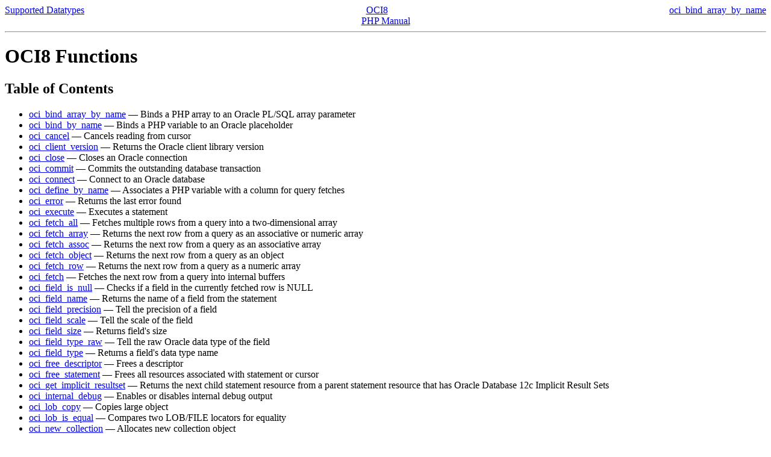

--- FILE ---
content_type: text/html
request_url: http://micmap.org/php-by-example/manual/en/ref.oci8.html
body_size: 1762
content:
<!DOCTYPE HTML PUBLIC "-//W3C//DTD HTML 4.01 Transitional//EN" "http://www.w3.org/TR/html4/loose.dtd">
<html>
 <head>
  <meta http-equiv="content-type" content="text/html; charset=UTF-8">
  <title>OCI8 Functions</title>

 </head>
 <body><div class="manualnavbar" style="text-align: center;">
 <div class="prev" style="text-align: left; float: left;"><a href="oci8.datatypes.html">Supported Datatypes</a></div>
 <div class="next" style="text-align: right; float: right;"><a href="function.oci-bind-array-by-name.html">oci_bind_array_by_name</a></div>
 <div class="up"><a href="book.oci8.html">OCI8</a></div>
 <div class="home"><a href="index.html">PHP Manual</a></div>
</div><hr /><div id="ref.oci8" class="reference">
  <h1 class="title">OCI8 Functions</h1>

  















































































































































































































































































































<h2>Table of Contents</h2><ul class="chunklist chunklist_reference"><li><a href="function.oci-bind-array-by-name.html">oci_bind_array_by_name</a> — Binds a PHP array to an Oracle PL/SQL array parameter</li><li><a href="function.oci-bind-by-name.html">oci_bind_by_name</a> — Binds a PHP variable to an Oracle placeholder</li><li><a href="function.oci-cancel.html">oci_cancel</a> — Cancels reading from cursor</li><li><a href="function.oci-client-version.html">oci_client_version</a> — Returns the Oracle client library version</li><li><a href="function.oci-close.html">oci_close</a> — Closes an Oracle connection</li><li><a href="function.oci-commit.html">oci_commit</a> — Commits the outstanding database transaction</li><li><a href="function.oci-connect.html">oci_connect</a> — Connect to an Oracle database</li><li><a href="function.oci-define-by-name.html">oci_define_by_name</a> — Associates a PHP variable with a column for query fetches</li><li><a href="function.oci-error.html">oci_error</a> — Returns the last error found</li><li><a href="function.oci-execute.html">oci_execute</a> — Executes a statement</li><li><a href="function.oci-fetch-all.html">oci_fetch_all</a> — Fetches multiple rows from a query into a two-dimensional array</li><li><a href="function.oci-fetch-array.html">oci_fetch_array</a> — Returns the next row from a query as an associative or numeric array</li><li><a href="function.oci-fetch-assoc.html">oci_fetch_assoc</a> — Returns the next row from a query as an associative array</li><li><a href="function.oci-fetch-object.html">oci_fetch_object</a> — Returns the next row from a query as an object</li><li><a href="function.oci-fetch-row.html">oci_fetch_row</a> — Returns the next row from a query as a numeric array</li><li><a href="function.oci-fetch.html">oci_fetch</a> — Fetches the next row from a query into internal buffers</li><li><a href="function.oci-field-is-null.html">oci_field_is_null</a> — Checks if a field in the currently fetched row is NULL</li><li><a href="function.oci-field-name.html">oci_field_name</a> — Returns the name of a field from the statement</li><li><a href="function.oci-field-precision.html">oci_field_precision</a> — Tell the precision of a field</li><li><a href="function.oci-field-scale.html">oci_field_scale</a> — Tell the scale of the field</li><li><a href="function.oci-field-size.html">oci_field_size</a> — Returns field's size</li><li><a href="function.oci-field-type-raw.html">oci_field_type_raw</a> — Tell the raw Oracle data type of the field</li><li><a href="function.oci-field-type.html">oci_field_type</a> — Returns a field's data type name</li><li><a href="function.oci-free-descriptor.html">oci_free_descriptor</a> — Frees a descriptor</li><li><a href="function.oci-free-statement.html">oci_free_statement</a> — Frees all resources associated with statement or cursor</li><li><a href="function.oci-get-implicit-resultset.html">oci_get_implicit_resultset</a> — Returns the next child statement resource from a parent statement resource that has Oracle Database 12c Implicit Result Sets</li><li><a href="function.oci-internal-debug.html">oci_internal_debug</a> — Enables or disables internal debug output</li><li><a href="function.oci-lob-copy.html">oci_lob_copy</a> — Copies large object</li><li><a href="function.oci-lob-is-equal.html">oci_lob_is_equal</a> — Compares two LOB/FILE locators for equality</li><li><a href="function.oci-new-collection.html">oci_new_collection</a> — Allocates new collection object</li><li><a href="function.oci-new-connect.html">oci_new_connect</a> — Connect to the Oracle server using a unique connection</li><li><a href="function.oci-new-cursor.html">oci_new_cursor</a> — Allocates and returns a new cursor (statement handle)</li><li><a href="function.oci-new-descriptor.html">oci_new_descriptor</a> — Initializes a new empty LOB or FILE descriptor</li><li><a href="function.oci-num-fields.html">oci_num_fields</a> — Returns the number of result columns in a statement</li><li><a href="function.oci-num-rows.html">oci_num_rows</a> — Returns number of rows affected during statement execution</li><li><a href="function.oci-parse.html">oci_parse</a> — Prepares an Oracle statement for execution</li><li><a href="function.oci-password-change.html">oci_password_change</a> — Changes password of Oracle's user</li><li><a href="function.oci-pconnect.html">oci_pconnect</a> — Connect to an Oracle database using a persistent connection</li><li><a href="function.oci-result.html">oci_result</a> — Returns field's value from the fetched row</li><li><a href="function.oci-rollback.html">oci_rollback</a> — Rolls back the outstanding database transaction</li><li><a href="function.oci-server-version.html">oci_server_version</a> — Returns the Oracle Database version</li><li><a href="function.oci-set-action.html">oci_set_action</a> — Sets the action name</li><li><a href="function.oci-set-client-identifier.html">oci_set_client_identifier</a> — Sets the client identifier</li><li><a href="function.oci-set-client-info.html">oci_set_client_info</a> — Sets the client information</li><li><a href="function.oci-set-edition.html">oci_set_edition</a> — Sets the database edition</li><li><a href="function.oci-set-module-name.html">oci_set_module_name</a> — Sets the module name</li><li><a href="function.oci-set-prefetch.html">oci_set_prefetch</a> — Sets number of rows to be prefetched by queries</li><li><a href="function.oci-statement-type.html">oci_statement_type</a> — Returns the type of a statement</li></ul>
</div>
<hr /><div class="manualnavbar" style="text-align: center;">
 <div class="prev" style="text-align: left; float: left;"><a href="oci8.datatypes.html">Supported Datatypes</a></div>
 <div class="next" style="text-align: right; float: right;"><a href="function.oci-bind-array-by-name.html">oci_bind_array_by_name</a></div>
 <div class="up"><a href="book.oci8.html">OCI8</a></div>
 <div class="home"><a href="index.html">PHP Manual</a></div>
</div></body></html>
